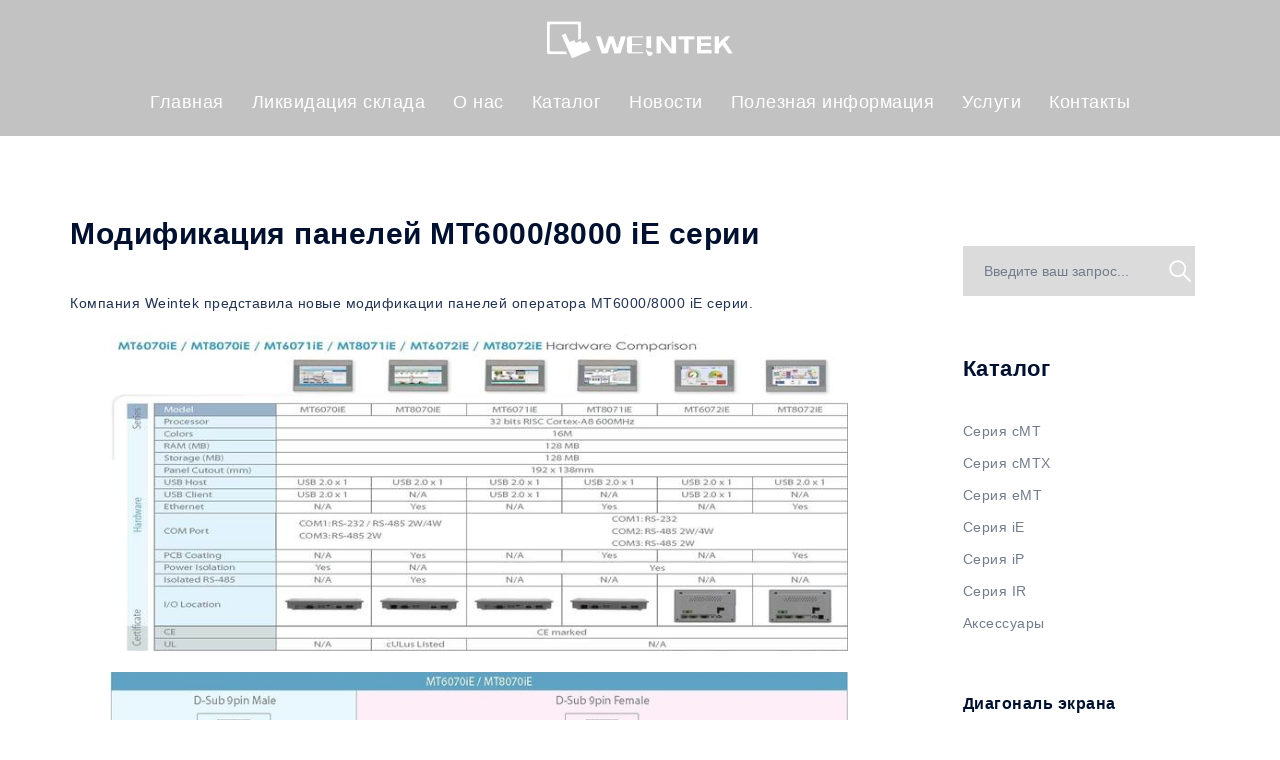

--- FILE ---
content_type: text/css
request_url: https://weintek.by/wp-content/themes/sydney/css/components/elementor.min.css?ver=20220824
body_size: 2297
content:
@-webkit-keyframes pop-scale{0%{-webkit-transform:scale(.7)}100%{-webkit-transform:scale(1)}}@-moz-keyframes pop-scale{0%{-moz-transform:scale(.7)}100%{-moz-transform:scale(1)}}@keyframes pop-scale{0%{transform:scale(.7)}100%{transform:scale(1)}}@-webkit-keyframes pop-scale2{0%{-webkit-transform:scale(.5)}100%{-webkit-transform:scale(1)}}@-moz-keyframes pop-scale2{0%{-moz-transform:scale(.5)}100%{-moz-transform:scale(1)}}@keyframes pop-scale2{0%{transform:scale(.5)}100%{transform:scale(1)}}.panel-grid-cell .widget-title{text-align:center;margin-bottom:50px;position:relative;font-weight:600;line-height:normal;text-transform:uppercase;padding-bottom:10px}.panel-grid-cell .widget-title:after{content:"";position:absolute;left:50%;bottom:0;width:50px;height:1px;margin-left:-25px;background-color:var(--sydney-global-color-1)}.blog-post{margin-bottom:30px}.blog-post .entry-title{margin:15px 0;font-size:16px}.project-filter{margin:20px 0 50px 0;text-align:center;padding-left:0}.project-filter li{display:inline-block;position:relative;text-align:center;margin-left:-4px;background-color:var(--sydney-light-background);transition:background .3s}.widget-area .widget .project-filter li{padding:0}.project-filter li a{color:var(--sydney-grey-color);display:block;font-size:13px;font-weight:600;outline:0;padding:10px}#secondary .project-filter li a.active,#secondary .project-filter li a:hover,.project-filter li a.active,.project-filter li a:hover{color:#fff}.roll-project{width:100%;padding-bottom:50px;margin:0}.roll-project .project-item{margin:0 0 30px}.roll-project.fullwidth .project-item{float:left}.roll-project.fullwidth .project-item{width:20%;margin:0}.roll-project .project-item .item-wrap{position:relative}.roll-project .project-item .pop-overlay{position:absolute;left:0;top:0;width:100%;height:100%;padding:10px;z-index:10;opacity:0;transition:all 1s}.roll-project .project-item .project-pop-wrap{z-index:20;width:100%;height:100%;position:absolute}.roll-project .project-item .project-pop{color:#fff;text-align:center;z-index:1;width:100%;height:100%;cursor:pointer;opacity:0;position:absolute;transition:all .3s}.roll-project .project-item .project-pop a{color:#fff}.roll-project .project-item:hover .project-pop{opacity:.5}.roll-project .project-item .project-pop h3{font-size:16px;font-weight:700;line-height:26px;position:absolute;left:0;bottom:50%;width:100%;margin-bottom:-4px}.roll-project .project-item .project-cat{width:100%;position:absolute;left:0;top:50%;padding-top:20px;margin:0}.roll-project .project-item .project-cat li{display:inline-block}.roll-project .project-item .project-cat li a{position:relative;font-style:italic;padding:0 5px}.roll-project .project-item .project-cat li a:before{position:absolute;content:"/";left:-3px;top:-1px}.roll-project .project-item .project-cat li:first-child a:before{content:""}.roll-project .project-item:hover .project-title-wrap,.roll-project .project-item:hover>.item-wrap .project-pop{opacity:1;-webkit-animation:pop-scale .5s 1 cubic-bezier(.15,.85,.35,1.25);-moz-animation:pop-scale .5s 1 cubic-bezier(.15,.85,.35,1.25);animation:pop-scale .5s 1 cubic-bezier(.15,.85,.35,1.25)}.roll-project .project-item:hover>.item-wrap .pop-overlay{opacity:1}.project-title-wrap{position:absolute;width:100%;height:100%;opacity:0;z-index:2}.roll-project .project-item:hover>.item-wrap .project-title-wrap{border:2px solid #ff0}.roll-project .project-title{display:table;width:100%;height:100%;text-align:center;color:#fff}.roll-project .project-title span{display:table-cell;vertical-align:middle;padding-left:10px;padding-right:10px}.roll-testimonials{max-width:750px;margin:0 auto 30px;text-align:center}.roll-testimonials .avatar{width:100px;margin:7px auto 26px;border:2px solid #fff}.roll-testimonials .avatar,.roll-testimonials .avatar img{border-radius:50%}.roll-testimonials .whisper{font-size:18px;font-style:italic;line-height:26px;padding:0 0 20px;margin:0;border:0}.hentry .roll-testimonials blockquote{background-color:transparent;color:inherit}.roll-testimonials .name{font-size:18px;font-weight:500}.roll-testimonials .name span{font-size:13px;display:block;color:var(--sydney-grey-color)}.roll-testimonials .owl-controls{margin-top:40px}.hentry .roll-testimonials blockquote{background:0 0}.owl-carousel .owl-wrapper:after{content:".";display:block;clear:both;visibility:hidden;line-height:0;height:0}.owl-carousel{display:none;position:relative;-ms-touch-action:pan-y;transition:all .3s!important}.owl-carousel .owl-wrapper{display:none;position:relative;-webkit-transform:translate3d(0,0,0)}.owl-carousel .owl-wrapper-outer{overflow:hidden;position:relative;width:100%}.owl-carousel .owl-wrapper-outer.autoHeight{transition:height .5s ease-in-out}.owl-carousel .owl-item{float:left}.owl-controls .owl-buttons div,.owl-controls .owl-page{cursor:pointer}.owl-controls{-webkit-user-select:none;-khtml-user-select:none;-moz-user-select:none;-ms-user-select:none;user-select:none;-webkit-tap-highlight-color:transparent}.owl-carousel .owl-item,.owl-carousel .owl-wrapper{-webkit-backface-visibility:hidden;-moz-backface-visibility:hidden;-ms-backface-visibility:hidden;-webkit-transform:translate3d(0,0,0);-moz-transform:translate3d(0,0,0);-ms-transform:translate3d(0,0,0)}.owl-theme .owl-controls{text-align:center;margin-top:45px}.owl-theme .owl-controls .owl-page{display:inline-block;zoom:1}.owl-theme .owl-controls .owl-page span{display:block;width:9px;height:9px;margin:4px;background-color:transparent;opacity:1;border-radius:50%;transition:background .3s}.widget_sydney_testimonials .fa{display:none}.roll-team.carousel .team-item{padding:0 25px}.post-type-archive-employees .team-item{margin-bottom:30px}.roll-team .team-inner{padding:4px;background-color:#fff;position:relative;text-align:center}.roll-team .team-item .team-pop .name{font-size:16px;font-weight:600;color:#fff;padding:10px 0}.roll-team .team-item .team-pop .pos{font-style:italic}.roll-team .team-item .team-pop .team-info{top:30%;position:relative;width:100%}.roll-team .team-item .pop-overlay{position:absolute;left:0;top:0;width:100%;height:100%;padding:10px;z-index:10;opacity:0;transition:all 1s}.roll-team .team-item .team-social{text-align:center;padding:17px 0 0;margin:0}.roll-team .team-item .team-social li{display:inline-block}.roll-team .team-social li a{font-size:16px;color:#fff;display:block;margin-left:5px;height:30px;width:30px;line-height:28px;border:1px solid #fff;background-color:transparent;border-radius:50%;transition:all .3s}.roll-team .team-item .team-social li:first-child a{margin-left:0}.roll-team .team-item .team-social li:hover a{background-color:#fff}.archive .team-social li a{color:var(--sydney-global-color-1);border:1px solid var(--sydney-global-color-1)}.roll-team .team-item .team-pop{color:#fff;z-index:20;width:100%;height:100%;padding:0 10px;cursor:pointer;opacity:0;transition:all .3s}.roll-team .team-item:hover>.team-inner .team-pop{opacity:1;-webkit-animation:pop-scale .5s 1 cubic-bezier(.15,.85,.35,1.2);-moz-animation:pop-scale .5s 1 cubic-bezier(.15,.85,.35,1.2);animation:pop-scale .5s 1 cubic-bezier(.15,.85,.35,1.2)}.roll-team .team-item:hover>.team-inner .pop-overlay{opacity:1}.roll-team .team-content{text-align:center}.roll-team .team-content .name{font-size:16px;font-weight:600;padding:12px 0 2px}.roll-team .team-content .pos{padding-bottom:12px;color:#443f3f}.archive .team-item:nth-of-type(3n+1){clear:left}.entry-post .roll-team .team-inner .avatar img{margin:0}.owl-theme .owl-controls .owl-page span{border:2px solid var(--sydney-global-color-1)}.owl-theme .owl-controls .owl-page.active span,.owl-theme .owl-controls.clickable .owl-page:hover span{background-color:var(--sydney-global-color-1)}.project-filter li a.active,.project-filter li a:hover{background-color:var(--sydney-global-color-1)}.roll-testimonials .name{font-size:18px;font-weight:500;color:var(--sydney-global-color-1)}.roll-project .project-item .project-pop{background-color:var(--sydney-global-color-1)}.roll-team .team-item .team-pop .team-social li:hover a{color:var(--sydney-global-color-1)}.roll-team .team-item .team-pop{background-color:var(--sydney-global-color-1)}.roll-team .team-content .name{color:var(--sydney-global-color-1)}@-moz-document url-prefix(){.panel-row-style{background-position:center!important}}.elementor-section,.panel-row-style{-moz-transform:none!important}_:-ms-lang(x),.elementor-section,.panel-row-style{transform:none!important}.athemes-hero-slider .slide-overlay{position:absolute;top:0;left:0;width:100%;height:100%}.athemes-hero-slider .hero-slide-inner{transform:translatey(-50%);position:absolute;top:50%;left:0;width:100%}.elementor-section-boxed .athemes-hero-slider .hero-slide-inner{padding:30px}.elementor-section-boxed .athemes-hero-slider .hero-slide-inner .container{width:100%}.athemes-hero-slider .swiper-button-next,.athemes-hero-slider .swiper-button-prev{background:0 0;fill:#fff}.athemes-hero-slider .swiper-pagination-bullet{width:20px;height:6px;border-radius:5px;background-color:#fff}.athemes-hero-slider .roll-button{display:inline-block;margin-top:20px}@media only screen and (max-width:1199px){.roll-icon-list .list-item{margin-bottom:18px}.roll-project.fullwidth .project-item{width:25%}}@media only screen and (max-width:991px){.roll-counter .numb-count{font-size:24px}.roll-icon-box{margin-bottom:30px}.roll-promobox.aside-style,.roll-promobox.aside-style .promo-content,.roll-promobox.aside-style .promo-controls,.roll-promobox.aside-style .promo-wrap{display:block;text-align:center;width:100%}.roll-promobox.aside-style .title{margin-bottom:20px}.roll-project.fullwidth .project-item{width:33.3%}.roll-client .client-item img{max-width:100%}.blog-post:nth-of-type(2n+1){clear:left}}@media only screen and (max-width:767px){.roll-project .project-item{width:100%}.roll-project.fullwidth .project-item{width:50%}.roll-counter{margin-bottom:30px}.sydney_facts_widget .col-md-3:last-of-type .roll-counter{margin-bottom:0}.roll-counter .name-count{padding:5px 0}}@media only screen and (max-width:479px){.roll-project.fullwidth .project-item{width:100%}.blog-post,.service{padding:0}}

--- FILE ---
content_type: text/css
request_url: https://weintek.by/wp-content/themes/sydney-child/style.css?ver=20230821
body_size: 1722
content:
/*
 Theme Name: Sydney Child
 Description: Sydney Child Theme
 Author: Fabrika Brendov
 Template: sydney
 Version: 1.1
 Text Domain:sydney-child
 */
#mainnav ul li a {
	font-size: 18px;
}
	.woocommerce div.product .stock {
	color: #228b22;	
}
		.woocommerce div.product .onbackorder {
	color: #4b0082;	
}
		.woocommerce div.product .outofstock {
	color: #c30808;	
}

.elementor-page-444 .elementor-container {
	width: 90%;
}
.elementor-page-444 .map-block .elementor-container {
	width: 100%;
}
.latest_news .latest-news-wrapper img{
	height: 250px;
	object-fit: cover;
}
.wpcf7-form-control-wrap .form_input {
	background: #fff;
    width: 100%;
    margin-bottom: 22px;
}
.wpcf7-form-control-wrap .form_input.wpcf7-not-valid {
	margin-bottom: 0;
}
.contact_iconed_list .elementor-icon-box-title a:hover {
	color: #d65050;
}
.footer-widgets {
	padding-bottom: 0
}
.wpcf7 .ajax-loader {
	margin: 0;
	margin-left: 24px;
}
.wpcf7-submit {
	margin-left: 48px;
}
.panel-grid-cell .latest-news-wrapper {
	margin: 0;
}
.search-form {
	position: relative;
}
header .search-form {
max-width: 260px;
/*    margin-left: auto;
   margin-bottom: 15px; */
	margin-right: 14px;
	margin-left: 30px;
}
header .search-input[type=text] {
	background: transparent;
    border: none;
    border-bottom: 1px solid #fff;
    font-size: 14px;
    color: #fff;
    outline: none;
    padding-left: 5px;
	padding-right: 40px;
	height: 35px;
}	
.search-input[type=text] {
	width: 100%;
}
.search-button {
	position: absolute;
	right: 0;
	top: 50%;
	transform: translateY(-50%);
	background: transparent;
	border: none;
	padding: 0;
}
@media (max-width: 1024px) {
	header .nav-block {
		display: flex;
		align-items: center;
		justify-content: flex-end;
	}
		header .search-form {
   margin-bottom: 0;
	margin-right: 20px;
    width: 30px;
    height: 30px;
}
	.contacts-info .elementor-widget-wrap {
		flex-direction: column;
		align-items: center;
	}
	.contact_iconed_list .elementor-icon-box-wrapper {
		text-align: center!important;
	}
	.site-header {
		padding-top: 20px;
	}
	
}
@media (max-width: 768px) {
	header .nav-block {
		margin-top: 15px;
	}
/* 	header .search-form {
     max-width: 100%;
	 width: 80%;	
} */
	header #mainnav-mobi {
		top: 48px;
	}
	.latest_news .latest-news-wrapper img{
	  height: 200px;	
     }
		.contact_iconed_list .elementor-icon-box-wrapper {
		display: flex;
	    align-items: center;
	}	
	.contact_iconed_list .elementor-icon-box-wrapper  .elementor-icon-box-icon {
		margin-bottom: 0!important;
		margin-right: 15px!important;
	}
}
@media only screen and (max-width: 479px) {
.text-slider .maintitle {
    font-size: 30px;
}
}

.header-top {
	display: flex;
	align-items: center;
	justify-content: flex-end;
	margin-bottom: 10px;
}
.header-top a {
	color: #fff;
	margin-right: 24px;
	margin-left: 8px;
}
.header-contact:hover a {
	text-decoration: none;
	color: #d65050;
}
.header-contact:hover svg {
	fill: #d65050;
}
.header-contact-wrap {
	display: flex;
	align-items: center;
}
.header-top svg {
	fill: #fff;
	transition: 0.3s all;
}
.home-news .eael-post-grid-container .eael-post-grid {
	display: flex;
	flex-wrap: wrap;
}
.home-news .eael-grid-post {
	float: none;
}
.home-news .eael-grid-post-holder {
	height: 100%;
}
.home-news .eael-entry-wrapper, .home-news .eael-entry-footer {    
    height: 100%;
    display: flex;
    flex-direction: column;
}
.home-news .eael-entry-content {
	flex-grow: 1;
}
.home-news .eael-grid-post-excerpt{
	display: flex;
	flex-direction: column;
	height: 100%;
	align-items: start;
}
.home-news .eael-entry-wrapper .eael-entry-content .eael-grid-post-excerpt .eael-post-elements-readmore-btn {
	margin-top: auto;
}
.home-news .eael-grid-post-holder .eael-entry-wrapper .eael-entry-content .eael-grid-post-excerpt p {
	margin-bottom: 20px;
}
@media (max-width: 1024px) {
	.header-top .search-input {
		display: none;
	}
	.header-top .search-button {
		position: relative;
		transform: none;
		top: auto;
	}
	.header-top {
		margin-bottom: 0;
	}
}
@media (max-width: 992px) {
.header-top {    
    margin-top: 8px;
}
	@media (max-width: 768px) {
.header-top {    
    flex-grow: 1;
	justify-content: space-between;
}
@media (max-width: 576px) {
	.header-wrap {
		text-align: left;
	}		
	.btn-menu {
		position: absolute;
		top: -45px;
		right: 15px;
	}
	header .search-form {
		position: absolute;
		top: -43px;
		right: 40px;
	}
	.header-top {
		justify-content: center;
	}
	.header-contact-wrap {
		flex-wrap: wrap;
		justify-content: center;
	}
} 
table {
  border-collapse: inherit;
}
		
		$finalHeight: 250px;
$finalWidth: 3 * $finalHeight;
$scrollBarHeight: 1px;

::-webkit-scrollbar {
  width: $scrollBarHeight;
  height: $scrollBarHeight;
}

::-webkit-scrollbar-button {
  width: $scrollBarHeight;
  height: $scrollBarHeight;
}

body {
  background: #111;
}

div {
  box-sizing: border-box;
}

.horizontal-scroll-wrapper {
  position: absolute;
  display: block;
  top: 0;
  left: 0;
  width: calc(#{$finalHeight} + #{$scrollBarHeight});
  max-height: $finalWidth;
  margin: 0;
  padding-top: $scrollBarHeight;
  background: #abc;
  overflow-y: auto;
  overflow-x: hidden;
  transform: rotate(-90deg) translateY(-$finalHeight);
  transform-origin: right top;
  & > div {
    display: block;
    padding: 5px;
    background: #cab;
    transform: rotate(90deg);
    transform-origin: right top;
  }
}

.squares {
  padding: $finalHeight 0 0 0;
  & > div {
    width: $finalHeight;
    height: $finalHeight;
    margin: 10px 0;
  }
}
		
	



--- FILE ---
content_type: image/svg+xml
request_url: https://weintek.by/wp-content/uploads/2021/04/Search.svg
body_size: 396
content:
<svg width="40" height="40" viewBox="0 0 40 40" fill="none" xmlns="http://www.w3.org/2000/svg">
<path fill-rule="evenodd" clip-rule="evenodd" d="M23.9751 25.7429C19.558 29.2807 13.0923 29.0022 8.99762 24.9076C4.60423 20.5142 4.60423 13.3911 8.99762 8.99767C13.391 4.60427 20.5141 4.60427 24.9075 8.99767C29.0022 13.0923 29.2806 19.558 25.7429 23.9751L34.3356 32.5679C34.8237 33.056 34.8237 33.8475 34.3356 34.3356C33.8474 34.8238 33.056 34.8238 32.5678 34.3356L23.9751 25.7429ZM10.7654 23.1398C7.3483 19.7227 7.3483 14.1825 10.7654 10.7654C14.1825 7.34835 19.7227 7.34835 23.1398 10.7654C26.5543 14.18 26.5568 19.7146 23.1473 23.1323C23.1448 23.1348 23.1422 23.1373 23.1397 23.1398C23.1372 23.1423 23.1347 23.1448 23.1322 23.1473C19.7146 26.5569 14.18 26.5544 10.7654 23.1398Z" fill="white"/>
</svg>
